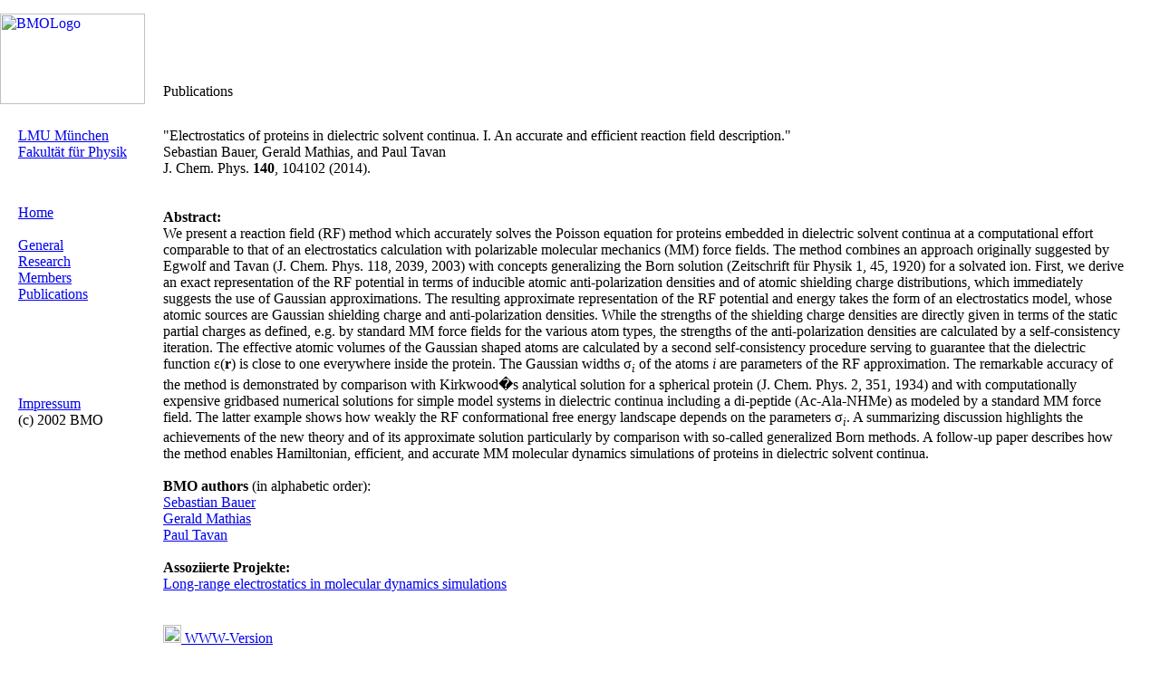

--- FILE ---
content_type: text/html; charset=UTF-8
request_url: https://www.bmo.physik.uni-muenchen.de/publikationen/paper.php?id=2976
body_size: 9722
content:
<?
  $cookie_http_dir='/php2/cookie';
  $cookie_lang_name='imo-lang-negotiation';  
?>		
		<HTML>
	  <HEAD>
    <!-- Hier Titel der Seite eintragen (steht in Kopfzeile des Browsers -->
    <TITLE>BMO, Munich: Publications</TITLE>
    <!-- Hier Keywords eintragen -->
    <META name="keywords" content="">
		    <META http-equiv="content-type" content="text/html; charset=utf-8">
    <META http-equiv="expires" content="0">
    <META http-equiv="cache-control" content="private">
    <META name="description" content="">
    <META name="email" content="webmaster@bmo.physik.uni-muenchen.de">
    <META name="robots" content="index, follow">
    <LINK rel=stylesheet type="text/css" href="/layout/bmodunkelblau.css">
    <link rel="shortcut icon" href="/favicon.ico">
  </HEAD>
<BODY marginheight=0 marginwidth=0 leftmargin=0 topmargin="0">
<TABLE  width="100%" border="0" cellspacing="0" cellpadding="0">

  <TR>
    <TD class="tddark" valign="top"> <IMG src="/images/transpix.gif" height="15" width="155" border="0" alt=""></TD>
    <TD class="tddark" valign="top"> <IMG src="/images/transpix.gif" height="15" width="15" border="0" alt=""></TD>
    <TD class="tddark" valign="top" width="100%"> <IMG src="/images/transpix.gif" height="15" width="500" border="0" alt="" ></TD>
    <TD class="tddark" valign="top"> <IMG src="/images/transpix.gif" height="15" width="15" border="0" alt=""></TD>
    <TD class="tddark" valign="top"> <IMG src="/images/transpix.gif" height="15" width="15" border="0" alt="" ></TD>
  </TR>
  <TR>
  
<TD class="tddark" valign="bottom">
    <A class="nav" href="http://www.bmo.physik.uni-muenchen.de/"><IMG src="/images/BMOLogoMol.gif" width="160" border="0" height="100" alt="BMOLogo" ></A>
  </TD>
  <TD class="tdwhite" valign="bottom" > <IMG src="/images/transpix.gif" width="1" height="1" border="0" alt=""></TD>
  <TD class="tdwhite" valign="bottom">
    <TABLE width="100%" border="0" cellspacing="0" cellpadding="5">
      <TR>
        <TD valign="bottom" align="left"> 
          <DIV class="pagehead">
          <!-- Hier Ueberschrift der Seite eintragen -->
          Publications
		          </DIV>
        </TD>
      </TR>
    </TABLE>
  </TD>
  <TD class="tdwhite" valign="bottom"> <IMG src="/images/transpix.gif" width="15" height="1" border="0" alt="" ></TD>
  </TR>
  <TR>
    <TD class="tdmid" valign="top" height="3" colspan="4"> <IMG src="/images/transpix.gif" width="1" height="3" border="0" alt=""></TD>
  </TR>
  <TR>
    <TD class="tddark" valign="top" >
       <TABLE width="160" border="0" cellspacing="0" cellpadding="0">
          <TR><TD width="100%" >
            <TABLE  width="100%" border="0" cellspacing="0" cellpadding="5"> 
              <TR>
                <TD class="tddark" valign="bottom" > <IMG src="/images/transpix.gif" width="5" height="1" border="0" alt=""></TD>
                <TD class="tddark" width="100%">
                  <BR>
                  <A class="nav0" href="http://www.uni-muenchen.de">LMU M&uuml;nchen</A><BR>
                  <A class="nav0" href="http://www.physik.uni-muenchen.de">Fakult&auml;t f&uuml;r Physik</A><BR>
                  <BR>
                </TD>
              </TR>
            </TABLE>
          </TD>
        </TR>
        <TR>
          <TD class="tdmid" valign="top" height="3"> <IMG src="/images/transpix.gif" width="1" height="3" border="0" alt=""></TD>
        </TR>
        <TR>
          <TD width="100%" >
          <TABLE width="100%" border="0" cellspacing="0" cellpadding="5"> 
            <TR>
            <TD class="tddark" valign="bottom"> <IMG src="/images/transpix.gif" width="5" height="1" border="0" alt=""></TD>
            <TD class="tddark" width="100%">
              <BR>
	      <?
  $cookie_http_dir='/php2/cookie';
  $cookie_lang_name='imo-lang-negotiation';  
?><A CLASS="nav0" href="http://www.bmo.physik.uni-muenchen.de/">Home</a><br><br><nobr><a class="nav0" href="/allgemein/index.php">General</a></nobr><br>
<nobr><a class="nav0" href="/forschung/index.php">Research</a></nobr><br>
<nobr><a class="nav0" href="/mitarbeiter/index.php">Members</a></nobr><br>
<nobr><a class="nav0" href="/publikationen/index.php">Publications</a></nobr><br>
<BR>             <BR>
            </TD>
          </TR>
        </TABLE>
      </TD>
    </TR>
    <TR><TD class="tdmid" valign="top" height="3"><IMG src="/images/transpix.gif" width="1" height="3" border="0" alt=""></TD></TR>
    <TR><TD class="tddark" >
      <TABLE  width="100%" border="0" cellspacing="0" cellpadding="5"> 
        <TR>
          <TD class="tddark" valign="bottom"><IMG src="/images/transpix.gif" width="5" height="1" border="0" alt=""></TD>
          <TD class="tddark" width="100%">
             <BR>

             <BR> 
             <BR>
		     <A class=nav0 href="/impressum.php">Impressum</A>
              <BR>
             (c) 2002 BMO
          </TD>
        </TR>
      </TABLE>
    </TD>
  </TR>
  </TABLE>
  </TD>
  <TD class="tdwhite" valign="top"><IMG src="/images/transpix.gif" width="1" height="1" border="0" alt="" ></TD>
  <TD class="tdwhite" valign="top">
    <BR>
    <TABLE width="100%" border="0" cellspacing="0" cellpadding="5">
      <TR>        
        <TD valign="top">
          <!-- Dies ist der frei formatierbare Bereich: happy hacking! -->

<DIV class="h1">"Electrostatics of proteins in dielectric solvent continua. I. An accurate and efficient reaction field description."</DIV>Sebastian Bauer, Gerald Mathias, and Paul Tavan<BR><DIV class="it">J. Chem. Phys. <b>140</b>, 104102 (2014).</div><BR><BR><B>Abstract:</B><BR>We present a reaction field (RF) method which accurately solves the Poisson equation for proteins embedded in dielectric solvent continua at a computational effort comparable to that of an electrostatics calculation with polarizable molecular mechanics (MM) force fields. The method combines an approach originally suggested by Egwolf and Tavan (J. Chem. Phys. 118, 2039, 2003) with concepts generalizing the Born solution (Zeitschrift f&uuml;r Physik 1, 45, 1920) for a solvated ion. First, we derive an exact representation of the RF potential in terms of inducible atomic anti-polarization densities and of atomic shielding charge distributions, which immediately suggests the use of Gaussian approximations. The resulting approximate representation of the RF potential and energy takes the form of an electrostatics model, whose atomic sources are Gaussian shielding charge and anti-polarization densities. While the strengths of the shielding charge densities are directly given in terms of the static partial charges as defined, e.g. by standard MM force fields for the various atom types, the strengths of the anti-polarization densities are calculated by a self-consistency iteration. The effective atomic volumes of the Gaussian shaped atoms are calculated by a second self-consistency procedure serving to guarantee that the dielectric function &epsilon;(<b>r</b>) is close to one everywhere inside the protein. The Gaussian widths &sigma;<sub><em>i</em></sub> of the atoms <em>i</em> are parameters of the RF approximation. The remarkable accuracy of the method is demonstrated by comparison with Kirkwood�s analytical solution for a spherical protein (J. Chem. Phys. 2, 351, 1934) and with computationally expensive gridbased
numerical solutions for simple model systems in dielectric continua including a di-peptide (Ac-Ala-NHMe) as modeled by a standard MM force field. The latter example shows how weakly the RF conformational free energy landscape depends on the parameters &sigma;<sub><em>i</em></sub>. A summarizing discussion highlights the achievements of the new theory and of its approximate solution particularly by comparison with so-called generalized Born methods. A follow-up paper describes how the method enables Hamiltonian, efficient, and accurate MM molecular dynamics simulations of proteins in dielectric solvent continua.<BR><BR><B>BMO authors</B> (in alphabetic order):<BR><A HREF="../mitarbeiter/profil.php?id=430"> Sebastian Bauer</A><BR><A HREF="../mitarbeiter/profil.php?id=23"> Gerald Mathias</A><BR><A HREF="../mitarbeiter/profil.php?id=46"> Paul Tavan</A><BR><BR><B>Assoziierte Projekte:</B><BR><A href="/forschung/projekt.php?id=1">Long-range electrostatics in molecular dynamics simulations</A><BR><BR><BR><A HREF="http://dx.doi.org/10.1063/1.4867280"><img src="/images/iconhtml.gif" width=20 height=20> WWW-Version<BR>


          <!-- Der frei formatierbare Bereich ist hier zu Ende. -->
          <!-- Vielen Dank, dass Sie mit HTML-Airlinks geflogen sind -->
		        </TD>
      </TR>
    </TABLE>
  </TD>
  <TD class="tdwhite" valign="bottom"> <IMG src="/images/transpix.gif" width="1" height="1" border="0"alt="" ></TD>
  </TR>
  <TR><TD class="tdmid" valign="top" colspan="4" height="3"> <IMG src="/images/transpix.gif" width="1" height="3" border="0" alt="" ></TD></TR>
  <TR>
     <TD valign="bottom" class="tddark"> <IMG src="/images/transpix.gif" width="1" height="1" border="0" alt="" ></TD>
     <TD  class="tdwhite" valign="bottom"> <IMG src="/images/transpix.gif" width="1" height="1" border="0" alt="" ></TD>
     <TD class="tdwhite" valign="top">
       <DIV class="foot"><BR><A href="mailto:webmaster-bmo@physik.uni-muenchen.de">mailto: webmaster</A><BR>
                Letzte &Auml;nderung: 2016-09-14 13:34		
    <BR>



       </DIV><BR>
     </TD>
     <TD class="tdwhite" valign="bottom"> <IMG src="/images/transpix.gif" width="1" height="1" border="0" alt=""></TD>
  </TR>
  <TR><TD class="tddark" valign="top" colspan="4"> <IMG src="/images/transpix.gif" width="1" height="15" border="0" alt="" ></TD></TR>
</TABLE>
</BODY>
</HTML>


